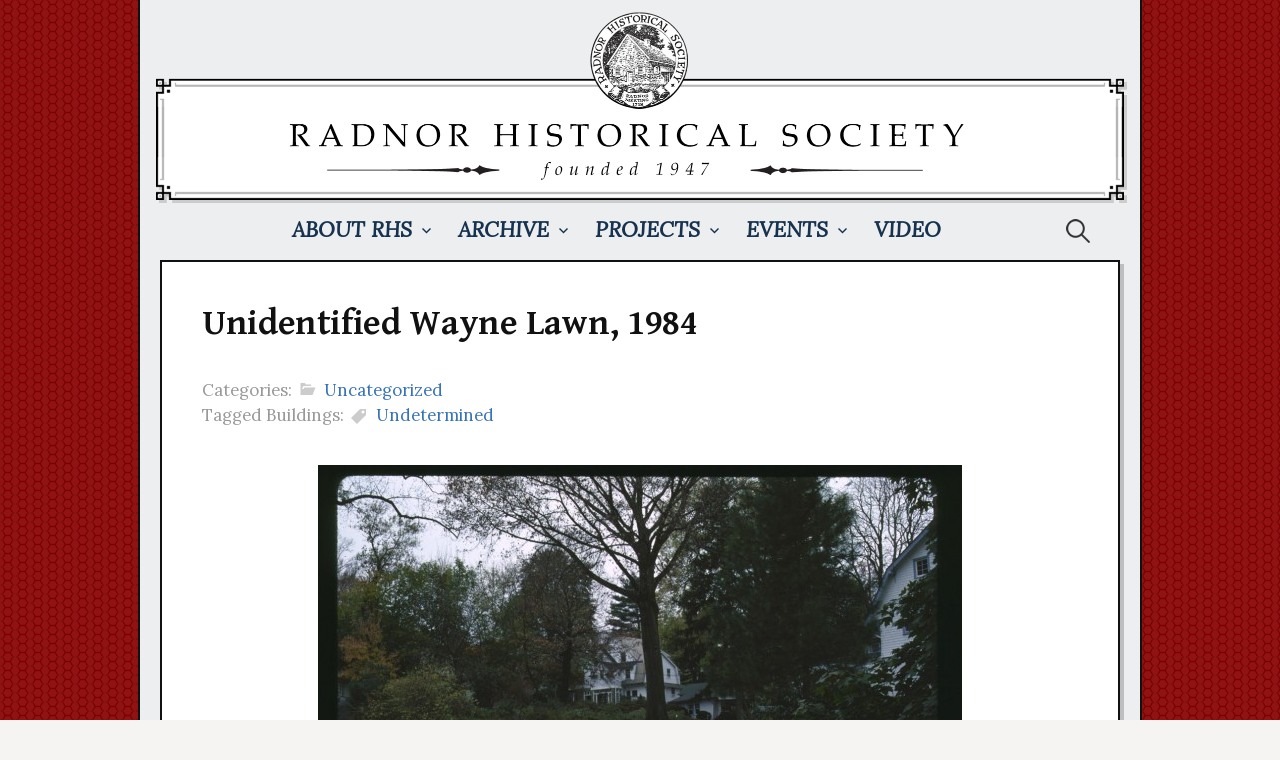

--- FILE ---
content_type: text/html; charset=UTF-8
request_url: https://radnorhistory.org/archive/photos/?p=12575
body_size: 7189
content:
<!DOCTYPE html>

<!--[if IE 8]>

<html class="ie8" lang="en-US">

<![endif]-->

<!--[if !(IE 8) ]><!-->

<html lang="en-US">

<!--<![endif]-->

<head>

<meta charset="UTF-8">


<meta name="viewport" content="width=device-width, initial-scale=1">


<link rel="profile" href="http://gmpg.org/xfn/11">

<link rel="pingback" href="https://radnorhistory.org/archive/photos/xmlrpc.php">

<!--[if lt IE 9]>

<script src="https://radnorhistory.org/archive/photos/wp-content/themes/first/js/html5shiv.js"></script>

<![endif]-->

<title>Unidentified Wayne Lawn, 1984 &#8211; Radnor Historical Society | Archive</title>
<meta name='robots' content='max-image-preview:large' />
	<style>img:is([sizes="auto" i], [sizes^="auto," i]) { contain-intrinsic-size: 3000px 1500px }</style>
	<link rel='dns-prefetch' href='//fonts.googleapis.com' />
<link rel="alternate" type="application/rss+xml" title="Radnor Historical Society | Archive &raquo; Feed" href="https://radnorhistory.org/archive/photos/?feed=rss2" />
<link rel="alternate" type="application/rss+xml" title="Radnor Historical Society | Archive &raquo; Comments Feed" href="https://radnorhistory.org/archive/photos/?feed=comments-rss2" />
<script type="text/javascript">
/* <![CDATA[ */
window._wpemojiSettings = {"baseUrl":"https:\/\/s.w.org\/images\/core\/emoji\/16.0.1\/72x72\/","ext":".png","svgUrl":"https:\/\/s.w.org\/images\/core\/emoji\/16.0.1\/svg\/","svgExt":".svg","source":{"concatemoji":"https:\/\/radnorhistory.org\/archive\/photos\/wp-includes\/js\/wp-emoji-release.min.js?ver=6.8.3"}};
/*! This file is auto-generated */
!function(s,n){var o,i,e;function c(e){try{var t={supportTests:e,timestamp:(new Date).valueOf()};sessionStorage.setItem(o,JSON.stringify(t))}catch(e){}}function p(e,t,n){e.clearRect(0,0,e.canvas.width,e.canvas.height),e.fillText(t,0,0);var t=new Uint32Array(e.getImageData(0,0,e.canvas.width,e.canvas.height).data),a=(e.clearRect(0,0,e.canvas.width,e.canvas.height),e.fillText(n,0,0),new Uint32Array(e.getImageData(0,0,e.canvas.width,e.canvas.height).data));return t.every(function(e,t){return e===a[t]})}function u(e,t){e.clearRect(0,0,e.canvas.width,e.canvas.height),e.fillText(t,0,0);for(var n=e.getImageData(16,16,1,1),a=0;a<n.data.length;a++)if(0!==n.data[a])return!1;return!0}function f(e,t,n,a){switch(t){case"flag":return n(e,"\ud83c\udff3\ufe0f\u200d\u26a7\ufe0f","\ud83c\udff3\ufe0f\u200b\u26a7\ufe0f")?!1:!n(e,"\ud83c\udde8\ud83c\uddf6","\ud83c\udde8\u200b\ud83c\uddf6")&&!n(e,"\ud83c\udff4\udb40\udc67\udb40\udc62\udb40\udc65\udb40\udc6e\udb40\udc67\udb40\udc7f","\ud83c\udff4\u200b\udb40\udc67\u200b\udb40\udc62\u200b\udb40\udc65\u200b\udb40\udc6e\u200b\udb40\udc67\u200b\udb40\udc7f");case"emoji":return!a(e,"\ud83e\udedf")}return!1}function g(e,t,n,a){var r="undefined"!=typeof WorkerGlobalScope&&self instanceof WorkerGlobalScope?new OffscreenCanvas(300,150):s.createElement("canvas"),o=r.getContext("2d",{willReadFrequently:!0}),i=(o.textBaseline="top",o.font="600 32px Arial",{});return e.forEach(function(e){i[e]=t(o,e,n,a)}),i}function t(e){var t=s.createElement("script");t.src=e,t.defer=!0,s.head.appendChild(t)}"undefined"!=typeof Promise&&(o="wpEmojiSettingsSupports",i=["flag","emoji"],n.supports={everything:!0,everythingExceptFlag:!0},e=new Promise(function(e){s.addEventListener("DOMContentLoaded",e,{once:!0})}),new Promise(function(t){var n=function(){try{var e=JSON.parse(sessionStorage.getItem(o));if("object"==typeof e&&"number"==typeof e.timestamp&&(new Date).valueOf()<e.timestamp+604800&&"object"==typeof e.supportTests)return e.supportTests}catch(e){}return null}();if(!n){if("undefined"!=typeof Worker&&"undefined"!=typeof OffscreenCanvas&&"undefined"!=typeof URL&&URL.createObjectURL&&"undefined"!=typeof Blob)try{var e="postMessage("+g.toString()+"("+[JSON.stringify(i),f.toString(),p.toString(),u.toString()].join(",")+"));",a=new Blob([e],{type:"text/javascript"}),r=new Worker(URL.createObjectURL(a),{name:"wpTestEmojiSupports"});return void(r.onmessage=function(e){c(n=e.data),r.terminate(),t(n)})}catch(e){}c(n=g(i,f,p,u))}t(n)}).then(function(e){for(var t in e)n.supports[t]=e[t],n.supports.everything=n.supports.everything&&n.supports[t],"flag"!==t&&(n.supports.everythingExceptFlag=n.supports.everythingExceptFlag&&n.supports[t]);n.supports.everythingExceptFlag=n.supports.everythingExceptFlag&&!n.supports.flag,n.DOMReady=!1,n.readyCallback=function(){n.DOMReady=!0}}).then(function(){return e}).then(function(){var e;n.supports.everything||(n.readyCallback(),(e=n.source||{}).concatemoji?t(e.concatemoji):e.wpemoji&&e.twemoji&&(t(e.twemoji),t(e.wpemoji)))}))}((window,document),window._wpemojiSettings);
/* ]]> */
</script>

<style id='wp-emoji-styles-inline-css' type='text/css'>

	img.wp-smiley, img.emoji {
		display: inline !important;
		border: none !important;
		box-shadow: none !important;
		height: 1em !important;
		width: 1em !important;
		margin: 0 0.07em !important;
		vertical-align: -0.1em !important;
		background: none !important;
		padding: 0 !important;
	}
</style>
<link rel='stylesheet' id='wp-block-library-css' href='https://radnorhistory.org/archive/photos/wp-includes/css/dist/block-library/style.min.css?ver=6.8.3' type='text/css' media='all' />
<style id='classic-theme-styles-inline-css' type='text/css'>
/*! This file is auto-generated */
.wp-block-button__link{color:#fff;background-color:#32373c;border-radius:9999px;box-shadow:none;text-decoration:none;padding:calc(.667em + 2px) calc(1.333em + 2px);font-size:1.125em}.wp-block-file__button{background:#32373c;color:#fff;text-decoration:none}
</style>
<style id='global-styles-inline-css' type='text/css'>
:root{--wp--preset--aspect-ratio--square: 1;--wp--preset--aspect-ratio--4-3: 4/3;--wp--preset--aspect-ratio--3-4: 3/4;--wp--preset--aspect-ratio--3-2: 3/2;--wp--preset--aspect-ratio--2-3: 2/3;--wp--preset--aspect-ratio--16-9: 16/9;--wp--preset--aspect-ratio--9-16: 9/16;--wp--preset--color--black: #000000;--wp--preset--color--cyan-bluish-gray: #abb8c3;--wp--preset--color--white: #ffffff;--wp--preset--color--pale-pink: #f78da7;--wp--preset--color--vivid-red: #cf2e2e;--wp--preset--color--luminous-vivid-orange: #ff6900;--wp--preset--color--luminous-vivid-amber: #fcb900;--wp--preset--color--light-green-cyan: #7bdcb5;--wp--preset--color--vivid-green-cyan: #00d084;--wp--preset--color--pale-cyan-blue: #8ed1fc;--wp--preset--color--vivid-cyan-blue: #0693e3;--wp--preset--color--vivid-purple: #9b51e0;--wp--preset--gradient--vivid-cyan-blue-to-vivid-purple: linear-gradient(135deg,rgba(6,147,227,1) 0%,rgb(155,81,224) 100%);--wp--preset--gradient--light-green-cyan-to-vivid-green-cyan: linear-gradient(135deg,rgb(122,220,180) 0%,rgb(0,208,130) 100%);--wp--preset--gradient--luminous-vivid-amber-to-luminous-vivid-orange: linear-gradient(135deg,rgba(252,185,0,1) 0%,rgba(255,105,0,1) 100%);--wp--preset--gradient--luminous-vivid-orange-to-vivid-red: linear-gradient(135deg,rgba(255,105,0,1) 0%,rgb(207,46,46) 100%);--wp--preset--gradient--very-light-gray-to-cyan-bluish-gray: linear-gradient(135deg,rgb(238,238,238) 0%,rgb(169,184,195) 100%);--wp--preset--gradient--cool-to-warm-spectrum: linear-gradient(135deg,rgb(74,234,220) 0%,rgb(151,120,209) 20%,rgb(207,42,186) 40%,rgb(238,44,130) 60%,rgb(251,105,98) 80%,rgb(254,248,76) 100%);--wp--preset--gradient--blush-light-purple: linear-gradient(135deg,rgb(255,206,236) 0%,rgb(152,150,240) 100%);--wp--preset--gradient--blush-bordeaux: linear-gradient(135deg,rgb(254,205,165) 0%,rgb(254,45,45) 50%,rgb(107,0,62) 100%);--wp--preset--gradient--luminous-dusk: linear-gradient(135deg,rgb(255,203,112) 0%,rgb(199,81,192) 50%,rgb(65,88,208) 100%);--wp--preset--gradient--pale-ocean: linear-gradient(135deg,rgb(255,245,203) 0%,rgb(182,227,212) 50%,rgb(51,167,181) 100%);--wp--preset--gradient--electric-grass: linear-gradient(135deg,rgb(202,248,128) 0%,rgb(113,206,126) 100%);--wp--preset--gradient--midnight: linear-gradient(135deg,rgb(2,3,129) 0%,rgb(40,116,252) 100%);--wp--preset--font-size--small: 13px;--wp--preset--font-size--medium: 20px;--wp--preset--font-size--large: 36px;--wp--preset--font-size--x-large: 42px;--wp--preset--spacing--20: 0.44rem;--wp--preset--spacing--30: 0.67rem;--wp--preset--spacing--40: 1rem;--wp--preset--spacing--50: 1.5rem;--wp--preset--spacing--60: 2.25rem;--wp--preset--spacing--70: 3.38rem;--wp--preset--spacing--80: 5.06rem;--wp--preset--shadow--natural: 6px 6px 9px rgba(0, 0, 0, 0.2);--wp--preset--shadow--deep: 12px 12px 50px rgba(0, 0, 0, 0.4);--wp--preset--shadow--sharp: 6px 6px 0px rgba(0, 0, 0, 0.2);--wp--preset--shadow--outlined: 6px 6px 0px -3px rgba(255, 255, 255, 1), 6px 6px rgba(0, 0, 0, 1);--wp--preset--shadow--crisp: 6px 6px 0px rgba(0, 0, 0, 1);}:where(.is-layout-flex){gap: 0.5em;}:where(.is-layout-grid){gap: 0.5em;}body .is-layout-flex{display: flex;}.is-layout-flex{flex-wrap: wrap;align-items: center;}.is-layout-flex > :is(*, div){margin: 0;}body .is-layout-grid{display: grid;}.is-layout-grid > :is(*, div){margin: 0;}:where(.wp-block-columns.is-layout-flex){gap: 2em;}:where(.wp-block-columns.is-layout-grid){gap: 2em;}:where(.wp-block-post-template.is-layout-flex){gap: 1.25em;}:where(.wp-block-post-template.is-layout-grid){gap: 1.25em;}.has-black-color{color: var(--wp--preset--color--black) !important;}.has-cyan-bluish-gray-color{color: var(--wp--preset--color--cyan-bluish-gray) !important;}.has-white-color{color: var(--wp--preset--color--white) !important;}.has-pale-pink-color{color: var(--wp--preset--color--pale-pink) !important;}.has-vivid-red-color{color: var(--wp--preset--color--vivid-red) !important;}.has-luminous-vivid-orange-color{color: var(--wp--preset--color--luminous-vivid-orange) !important;}.has-luminous-vivid-amber-color{color: var(--wp--preset--color--luminous-vivid-amber) !important;}.has-light-green-cyan-color{color: var(--wp--preset--color--light-green-cyan) !important;}.has-vivid-green-cyan-color{color: var(--wp--preset--color--vivid-green-cyan) !important;}.has-pale-cyan-blue-color{color: var(--wp--preset--color--pale-cyan-blue) !important;}.has-vivid-cyan-blue-color{color: var(--wp--preset--color--vivid-cyan-blue) !important;}.has-vivid-purple-color{color: var(--wp--preset--color--vivid-purple) !important;}.has-black-background-color{background-color: var(--wp--preset--color--black) !important;}.has-cyan-bluish-gray-background-color{background-color: var(--wp--preset--color--cyan-bluish-gray) !important;}.has-white-background-color{background-color: var(--wp--preset--color--white) !important;}.has-pale-pink-background-color{background-color: var(--wp--preset--color--pale-pink) !important;}.has-vivid-red-background-color{background-color: var(--wp--preset--color--vivid-red) !important;}.has-luminous-vivid-orange-background-color{background-color: var(--wp--preset--color--luminous-vivid-orange) !important;}.has-luminous-vivid-amber-background-color{background-color: var(--wp--preset--color--luminous-vivid-amber) !important;}.has-light-green-cyan-background-color{background-color: var(--wp--preset--color--light-green-cyan) !important;}.has-vivid-green-cyan-background-color{background-color: var(--wp--preset--color--vivid-green-cyan) !important;}.has-pale-cyan-blue-background-color{background-color: var(--wp--preset--color--pale-cyan-blue) !important;}.has-vivid-cyan-blue-background-color{background-color: var(--wp--preset--color--vivid-cyan-blue) !important;}.has-vivid-purple-background-color{background-color: var(--wp--preset--color--vivid-purple) !important;}.has-black-border-color{border-color: var(--wp--preset--color--black) !important;}.has-cyan-bluish-gray-border-color{border-color: var(--wp--preset--color--cyan-bluish-gray) !important;}.has-white-border-color{border-color: var(--wp--preset--color--white) !important;}.has-pale-pink-border-color{border-color: var(--wp--preset--color--pale-pink) !important;}.has-vivid-red-border-color{border-color: var(--wp--preset--color--vivid-red) !important;}.has-luminous-vivid-orange-border-color{border-color: var(--wp--preset--color--luminous-vivid-orange) !important;}.has-luminous-vivid-amber-border-color{border-color: var(--wp--preset--color--luminous-vivid-amber) !important;}.has-light-green-cyan-border-color{border-color: var(--wp--preset--color--light-green-cyan) !important;}.has-vivid-green-cyan-border-color{border-color: var(--wp--preset--color--vivid-green-cyan) !important;}.has-pale-cyan-blue-border-color{border-color: var(--wp--preset--color--pale-cyan-blue) !important;}.has-vivid-cyan-blue-border-color{border-color: var(--wp--preset--color--vivid-cyan-blue) !important;}.has-vivid-purple-border-color{border-color: var(--wp--preset--color--vivid-purple) !important;}.has-vivid-cyan-blue-to-vivid-purple-gradient-background{background: var(--wp--preset--gradient--vivid-cyan-blue-to-vivid-purple) !important;}.has-light-green-cyan-to-vivid-green-cyan-gradient-background{background: var(--wp--preset--gradient--light-green-cyan-to-vivid-green-cyan) !important;}.has-luminous-vivid-amber-to-luminous-vivid-orange-gradient-background{background: var(--wp--preset--gradient--luminous-vivid-amber-to-luminous-vivid-orange) !important;}.has-luminous-vivid-orange-to-vivid-red-gradient-background{background: var(--wp--preset--gradient--luminous-vivid-orange-to-vivid-red) !important;}.has-very-light-gray-to-cyan-bluish-gray-gradient-background{background: var(--wp--preset--gradient--very-light-gray-to-cyan-bluish-gray) !important;}.has-cool-to-warm-spectrum-gradient-background{background: var(--wp--preset--gradient--cool-to-warm-spectrum) !important;}.has-blush-light-purple-gradient-background{background: var(--wp--preset--gradient--blush-light-purple) !important;}.has-blush-bordeaux-gradient-background{background: var(--wp--preset--gradient--blush-bordeaux) !important;}.has-luminous-dusk-gradient-background{background: var(--wp--preset--gradient--luminous-dusk) !important;}.has-pale-ocean-gradient-background{background: var(--wp--preset--gradient--pale-ocean) !important;}.has-electric-grass-gradient-background{background: var(--wp--preset--gradient--electric-grass) !important;}.has-midnight-gradient-background{background: var(--wp--preset--gradient--midnight) !important;}.has-small-font-size{font-size: var(--wp--preset--font-size--small) !important;}.has-medium-font-size{font-size: var(--wp--preset--font-size--medium) !important;}.has-large-font-size{font-size: var(--wp--preset--font-size--large) !important;}.has-x-large-font-size{font-size: var(--wp--preset--font-size--x-large) !important;}
:where(.wp-block-post-template.is-layout-flex){gap: 1.25em;}:where(.wp-block-post-template.is-layout-grid){gap: 1.25em;}
:where(.wp-block-columns.is-layout-flex){gap: 2em;}:where(.wp-block-columns.is-layout-grid){gap: 2em;}
:root :where(.wp-block-pullquote){font-size: 1.5em;line-height: 1.6;}
</style>
<link rel='stylesheet' id='first-font-css' href='//fonts.googleapis.com/css?family=Source+Sans+Pro%3A400%2C400italic%2C600%2C700%7CGentium+Basic%3A700%7CLora%3A400%2C400italic%2C700&#038;subset=latin%2Clatin-ext' type='text/css' media='all' />
<link rel='stylesheet' id='first-genericons-css' href='https://radnorhistory.org/archive/photos/wp-content/themes/first/genericons/genericons.css?ver=3.3' type='text/css' media='all' />
<link rel='stylesheet' id='first-normalize-css' href='https://radnorhistory.org/archive/photos/wp-content/themes/first/css/normalize.css?ver=3.0.2' type='text/css' media='all' />
<link rel='stylesheet' id='first-style-css' href='https://radnorhistory.org/archive/photos/wp-content/themes/first/style.css?ver=2.0.1' type='text/css' media='all' />
<!--[if IE 8]>
<link rel='stylesheet' id='first-non-responsive-css' href='https://radnorhistory.org/archive/photos/wp-content/themes/first/css/non-responsive.css' type='text/css' media='all' />
<![endif]-->
<link rel='stylesheet' id='fancybox-css' href='https://radnorhistory.org/archive/photos/wp-content/plugins/easy-fancybox/fancybox/1.5.4/jquery.fancybox.min.css?ver=6.8.3' type='text/css' media='screen' />
<style id='fancybox-inline-css' type='text/css'>
#fancybox-content{background:#fff;border-color:#fff;}#fancybox-title,#fancybox-title-float-main{color:#fff}
</style>
<script type="text/javascript" src="https://radnorhistory.org/archive/photos/wp-includes/js/jquery/jquery.min.js?ver=3.7.1" id="jquery-core-js"></script>
<script type="text/javascript" src="https://radnorhistory.org/archive/photos/wp-includes/js/jquery/jquery-migrate.min.js?ver=3.4.1" id="jquery-migrate-js"></script>
<link rel="https://api.w.org/" href="https://radnorhistory.org/archive/photos/index.php?rest_route=/" /><link rel="alternate" title="JSON" type="application/json" href="https://radnorhistory.org/archive/photos/index.php?rest_route=/wp/v2/posts/12575" /><link rel="EditURI" type="application/rsd+xml" title="RSD" href="https://radnorhistory.org/archive/photos/xmlrpc.php?rsd" />
<meta name="generator" content="WordPress 6.8.3" />
<link rel="canonical" href="https://radnorhistory.org/archive/photos/?p=12575" />
<link rel='shortlink' href='https://radnorhistory.org/archive/photos/?p=12575' />
<link rel="alternate" title="oEmbed (JSON)" type="application/json+oembed" href="https://radnorhistory.org/archive/photos/index.php?rest_route=%2Foembed%2F1.0%2Fembed&#038;url=https%3A%2F%2Fradnorhistory.org%2Farchive%2Fphotos%2F%3Fp%3D12575" />
<link rel="alternate" title="oEmbed (XML)" type="text/xml+oembed" href="https://radnorhistory.org/archive/photos/index.php?rest_route=%2Foembed%2F1.0%2Fembed&#038;url=https%3A%2F%2Fradnorhistory.org%2Farchive%2Fphotos%2F%3Fp%3D12575&#038;format=xml" />

	<style type="text/css">

		/* Fonts */

		
		body {

			
			font-family: 'Lora';

			
			
		}

		
		@media screen and (max-width: 782px) {

			
			
		}

		
		
			h1, h2, h3, h4, h5, h6 {

				font-family: 'Gentium Basic';

				font-weight: 700;

			}

		


		/* Colors */

		
			
			.site-bar, .main-navigation ul ul {

				background-color: #eceeef;

			}

			
			
			.footer-area {

				background-color: #ffffff;

			}

			
			
			
		


		


		
		/* Logo */

			.site-logo {

				
				
			}

			
		
	</style>

	
	<style type="text/css" id="first-custom-css">

		
	</style>

	<style type="text/css" id="custom-background-css">
body.custom-background { background-color: #f5f4f2; background-image: url("https://radnorhistory.org/archive/photos/wp-content/uploads/bg.png"); background-position: left top; background-size: auto; background-repeat: repeat; background-attachment: fixed; }
</style>
	
</head>



<body class="wp-singular post-template-default single single-post postid-12575 single-format-standard custom-background wp-theme-first no-sidebar has-avatars boxed footer-0">

<div id="page" class="hfeed site">

	<a class="skip-link screen-reader-text" href="#content">Skip to content</a>



	<header id="masthead" class="site-header" role="banner">

		<div class="site-top">

			<div class="site-top-table">

				<div class="site-branding">

				
				<h1 class="site-logo"><a href="https://radnorhistory.org" rel="home">
	<img alt="Radnor Historical Society | Archive" src="https://radnorhistory.org/archive/photos/wp-content/uploads/title.png" width="974" />

	</a></h1>

				
				
				
				<div class="site-description"></div>

				
				</div>



				
			</div>

		</div>



		
		<div class="site-bar">

			<nav id="site-navigation" class="main-navigation" role="navigation">

				<div class="menu-toggle">Menu</div>

				<div class="menu-main-menu-container"><ul id="menu-main-menu" class="menu"><li id="menu-item-11190" class="menu-item menu-item-type-custom menu-item-object-custom menu-item-has-children menu-item-11190"><a href="http://radnorhistory.org/about/">About RHS</a>
<ul class="sub-menu">
	<li id="menu-item-11191" class="menu-item menu-item-type-custom menu-item-object-custom menu-item-11191"><a href="http://www.radnorhistory.org/finleyhouse-2">The Finley House</a></li>
	<li id="menu-item-11192" class="menu-item menu-item-type-custom menu-item-object-custom menu-item-11192"><a href="http://www.radnorhistory.org/membership/index.php">Membership</a></li>
	<li id="menu-item-11193" class="menu-item menu-item-type-custom menu-item-object-custom menu-item-11193"><a href="http://www.radnorhistory.org/contact/">Contact Us</a></li>
	<li id="menu-item-11194" class="menu-item menu-item-type-custom menu-item-object-custom menu-item-11194"><a href="http://radnorhistory.org/local-links-2/">Local Links</a></li>
	<li id="menu-item-11195" class="menu-item menu-item-type-custom menu-item-object-custom menu-item-11195"><a href="https://www.facebook.com/pages/Radnor-Historical-Society/136845249711143">Find Us On Facebook</a></li>
	<li id="menu-item-17722" class="menu-item menu-item-type-custom menu-item-object-custom menu-item-17722"><a href="https://www.instagram.com/radnorhistorical/">Follow Us on Instagram</a></li>
</ul>
</li>
<li id="menu-item-11196" class="menu-item menu-item-type-custom menu-item-object-custom menu-item-home menu-item-has-children menu-item-11196"><a href="http://radnorhistory.org/archive/photos/">Archive</a>
<ul class="sub-menu">
	<li id="menu-item-11197" class="menu-item menu-item-type-custom menu-item-object-custom menu-item-home menu-item-11197"><a href="http://radnorhistory.org/archive/photos/">Photographs</a></li>
	<li id="menu-item-17758" class="menu-item menu-item-type-custom menu-item-object-custom menu-item-17758"><a href="https://radnorhistory.org/archive/books/">Books</a></li>
	<li id="menu-item-11198" class="menu-item menu-item-type-custom menu-item-object-custom menu-item-11198"><a href="http://radnorhistory.org/maps">Maps &#038; Atlases</a></li>
	<li id="menu-item-19339" class="menu-item menu-item-type-custom menu-item-object-custom menu-item-19339"><a href="https://radnorhistory.org/architectural-archives/">Architectural Archives</a></li>
	<li id="menu-item-14542" class="menu-item menu-item-type-custom menu-item-object-custom menu-item-14542"><a href="http://radnorhistory.org/historic-newspapers/">Historic Newspapers</a></li>
	<li id="menu-item-11199" class="menu-item menu-item-type-custom menu-item-object-custom menu-item-11199"><a href="http://radnorhistory.org/archive/articles/ytmt/">Your Town and My Town</a></li>
</ul>
</li>
<li id="menu-item-11200" class="menu-item menu-item-type-custom menu-item-object-custom menu-item-has-children menu-item-11200"><a href="http://radnorhistory.org/projects/">Projects</a>
<ul class="sub-menu">
	<li id="menu-item-11201" class="menu-item menu-item-type-custom menu-item-object-custom menu-item-11201"><a href="https://www.radnorhistory.org/survey">Radnor Historic Resource Survey</a></li>
	<li id="menu-item-11202" class="menu-item menu-item-type-custom menu-item-object-custom menu-item-11202"><a href="https://www.radnorhistory.org/plaques">Historic Building Plaques</a></li>
	<li id="menu-item-11204" class="menu-item menu-item-type-custom menu-item-object-custom menu-item-11204"><a href="http://www.radnorhistory.org/bulletin/index.php">The Bulletin</a></li>
	<li id="menu-item-11205" class="menu-item menu-item-type-custom menu-item-object-custom menu-item-11205"><a href="http://radnorhistory.org/volunteer/">Volunteer!</a></li>
</ul>
</li>
<li id="menu-item-11206" class="menu-item menu-item-type-custom menu-item-object-custom menu-item-has-children menu-item-11206"><a href="http://radnorhistory.org/events/">Events</a>
<ul class="sub-menu">
	<li id="menu-item-11207" class="menu-item menu-item-type-custom menu-item-object-custom menu-item-11207"><a href="http://radnorhistory.org/events/">This Year&#8217;s Events</a></li>
</ul>
</li>
<li id="menu-item-11208" class="menu-item menu-item-type-custom menu-item-object-custom menu-item-11208"><a href="http://www.radnorhistory.org/video">Video</a></li>
</ul></div>
				
				<form role="search" method="get" class="search-form" action="https://radnorhistory.org/archive/photos/">
				<label>
					<span class="screen-reader-text">Search for:</span>
					<input type="search" class="search-field" placeholder="Search &hellip;" value="" name="s" />
				</label>
				<input type="submit" class="search-submit" value="Search" />
			</form>


				
		</div>

			</nav><!-- #site-navigation -->

		


		
	</header><!-- #masthead -->

	<div id="content" class="site-content">




		


			


<article id="post-12575" class="post-12575 post type-post status-publish format-standard hentry category-uncategorized tag-undetermined">

	<header class="entry-header">

		<h1 class="entry-title">Unidentified Wayne Lawn, 1984</h1>

	
	<footer class="entry-meta entry-footer entry-footer-meta"><br>Categories:

		
		<span class="cat-links">

			<a href="https://radnorhistory.org/archive/photos/?cat=1" rel="category">Uncategorized</a>
		</span>

		<br>Tagged Buildings:

		
		<span class="tags-links">

			<a href="https://radnorhistory.org/archive/photos/?tag=undetermined" rel="tag">Undetermined</a>
		</span>

		
	</footer><!-- .entry-meta -->

	
		
	</header><!-- .entry-header -->



	<div class="entry-content">

		<p><a href="http://radnorhistory.org/archive/photos/wp-content/uploads/2016.007.052.jpg"><img fetchpriority="high" decoding="async" class="aligncenter size-large wp-image-11551" src="http://radnorhistory.org/archive/photos/wp-content/uploads/2016.007.052-644x429.jpg" alt="2016.007.052" width="644" height="429" srcset="https://radnorhistory.org/archive/photos/wp-content/uploads/2016.007.052-644x429.jpg 644w, https://radnorhistory.org/archive/photos/wp-content/uploads/2016.007.052-700x467.jpg 700w, https://radnorhistory.org/archive/photos/wp-content/uploads/2016.007.052.jpg 1300w" sizes="(max-width: 644px) 100vw, 644px" /></a></p>

		








<br>

<hr size="1" />

<br>



<p><b>Object ID# </b>&nbsp; &nbsp;2016.007.052
&nbsp; &nbsp; &nbsp; &nbsp; &nbsp; &nbsp; &nbsp; &nbsp;</p>



<p>

<b>Object Name &nbsp; &nbsp; </b>Kodachrome Slide</p>



<p>

<b>Date &nbsp; &nbsp; </b>November 1984</p>



<p>

<b>Location &nbsp; &nbsp; </b>&nbsp; &nbsp; </p>



<p>

<b>Description &nbsp; &nbsp; </b><br></p>



<p>

<b>Notes &nbsp; &nbsp; </b><br></p>

<br><br>

<hr>

<p class="postmetadata alt">

<small>



The image and historical information shown on this page is the property of the Radnor Historical Society. Use or copy of this image or data may only be done with the express permission of the Society.<br><br>



To contact us about usage or purchase of this photograph, please read <a href="http://radnorhistory.org/terms-of-use/">these instructions</a>.

	</div><!-- .entry-content -->



</article><!-- #post-## -->






		







	</div><!-- #content -->



	<footer id="colophon" class="site-footer" role="contentinfo">

		
		<div class="site-bottom">

			
			<div class="site-info">

				
				<div class="site-copyright">

					Copyright © Radnor Historical Society. <a href="http://radnorhistory.org/terms-of-use">Terms of Use</a>
				</div>

				
			</div>

		</div>

		
	</footer><!-- #colophon -->

</div><!-- #page -->



<script type="text/javascript" src="https://radnorhistory.org/archive/photos/wp-content/themes/first/js/navigation.js?ver=20140707" id="first-navigation-js"></script>
<script type="text/javascript" src="https://radnorhistory.org/archive/photos/wp-content/themes/first/js/skip-link-focus-fix.js?ver=20130115" id="first-skip-link-focus-fix-js"></script>
<script type="text/javascript" src="https://radnorhistory.org/archive/photos/wp-content/plugins/easy-fancybox/vendor/purify.min.js?ver=6.8.3" id="fancybox-purify-js"></script>
<script type="text/javascript" id="jquery-fancybox-js-extra">
/* <![CDATA[ */
var efb_i18n = {"close":"Close","next":"Next","prev":"Previous","startSlideshow":"Start slideshow","toggleSize":"Toggle size"};
/* ]]> */
</script>
<script type="text/javascript" src="https://radnorhistory.org/archive/photos/wp-content/plugins/easy-fancybox/fancybox/1.5.4/jquery.fancybox.min.js?ver=6.8.3" id="jquery-fancybox-js"></script>
<script type="text/javascript" id="jquery-fancybox-js-after">
/* <![CDATA[ */
var fb_timeout, fb_opts={'autoScale':true,'showCloseButton':true,'margin':20,'pixelRatio':'false','centerOnScroll':true,'enableEscapeButton':true,'overlayShow':true,'hideOnOverlayClick':true,'minViewportWidth':320,'minVpHeight':320,'disableCoreLightbox':'true','enableBlockControls':'true','fancybox_openBlockControls':'true' };
if(typeof easy_fancybox_handler==='undefined'){
var easy_fancybox_handler=function(){
jQuery([".nolightbox","a.wp-block-file__button","a.pin-it-button","a[href*='pinterest.com\/pin\/create']","a[href*='facebook.com\/share']","a[href*='twitter.com\/share']"].join(',')).addClass('nofancybox');
jQuery('a.fancybox-close').on('click',function(e){e.preventDefault();jQuery.fancybox.close()});
/* IMG */
						var unlinkedImageBlocks=jQuery(".wp-block-image > img:not(.nofancybox,figure.nofancybox>img)");
						unlinkedImageBlocks.wrap(function() {
							var href = jQuery( this ).attr( "src" );
							return "<a href='" + href + "'></a>";
						});
var fb_IMG_select=jQuery('a[href*=".jpg" i]:not(.nofancybox,li.nofancybox>a,figure.nofancybox>a),area[href*=".jpg" i]:not(.nofancybox),a[href*=".jpeg" i]:not(.nofancybox,li.nofancybox>a,figure.nofancybox>a),area[href*=".jpeg" i]:not(.nofancybox),a[href*=".png" i]:not(.nofancybox,li.nofancybox>a,figure.nofancybox>a),area[href*=".png" i]:not(.nofancybox)');
fb_IMG_select.addClass('fancybox image');
var fb_IMG_sections=jQuery('.gallery,.wp-block-gallery,.tiled-gallery,.wp-block-jetpack-tiled-gallery,.ngg-galleryoverview,.ngg-imagebrowser,.nextgen_pro_blog_gallery,.nextgen_pro_film,.nextgen_pro_horizontal_filmstrip,.ngg-pro-masonry-wrapper,.ngg-pro-mosaic-container,.nextgen_pro_sidescroll,.nextgen_pro_slideshow,.nextgen_pro_thumbnail_grid,.tiled-gallery');
fb_IMG_sections.each(function(){jQuery(this).find(fb_IMG_select).attr('rel','gallery-'+fb_IMG_sections.index(this));});
jQuery('a.fancybox,area.fancybox,.fancybox>a').each(function(){jQuery(this).fancybox(jQuery.extend(true,{},fb_opts,{'transition':'elastic','transitionIn':'elastic','easingIn':'easeOutBack','transitionOut':'elastic','easingOut':'easeInBack','opacity':false,'hideOnContentClick':true,'titleShow':false,'titlePosition':'over','titleFromAlt':true,'showNavArrows':true,'enableKeyboardNav':true,'cyclic':false,'mouseWheel':'true'}))});
};};
jQuery(easy_fancybox_handler);jQuery(document).on('post-load',easy_fancybox_handler);
/* ]]> */
</script>
<script type="text/javascript" src="https://radnorhistory.org/archive/photos/wp-content/plugins/easy-fancybox/vendor/jquery.easing.min.js?ver=1.4.1" id="jquery-easing-js"></script>
<script type="text/javascript" src="https://radnorhistory.org/archive/photos/wp-content/plugins/easy-fancybox/vendor/jquery.mousewheel.min.js?ver=3.1.13" id="jquery-mousewheel-js"></script>



</body>

</html>



<!-- Page supported by LiteSpeed Cache 7.7 on 2026-01-19 02:42:25 -->